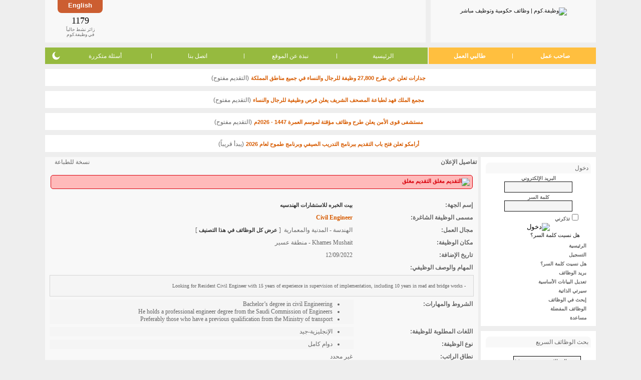

--- FILE ---
content_type: text/html; charset=utf-8
request_url: https://www.google.com/recaptcha/api2/aframe
body_size: 268
content:
<!DOCTYPE HTML><html><head><meta http-equiv="content-type" content="text/html; charset=UTF-8"></head><body><script nonce="NEg6kwuVrxTDfdzjxHidJQ">/** Anti-fraud and anti-abuse applications only. See google.com/recaptcha */ try{var clients={'sodar':'https://pagead2.googlesyndication.com/pagead/sodar?'};window.addEventListener("message",function(a){try{if(a.source===window.parent){var b=JSON.parse(a.data);var c=clients[b['id']];if(c){var d=document.createElement('img');d.src=c+b['params']+'&rc='+(localStorage.getItem("rc::a")?sessionStorage.getItem("rc::b"):"");window.document.body.appendChild(d);sessionStorage.setItem("rc::e",parseInt(sessionStorage.getItem("rc::e")||0)+1);localStorage.setItem("rc::h",'1769594182522');}}}catch(b){}});window.parent.postMessage("_grecaptcha_ready", "*");}catch(b){}</script></body></html>